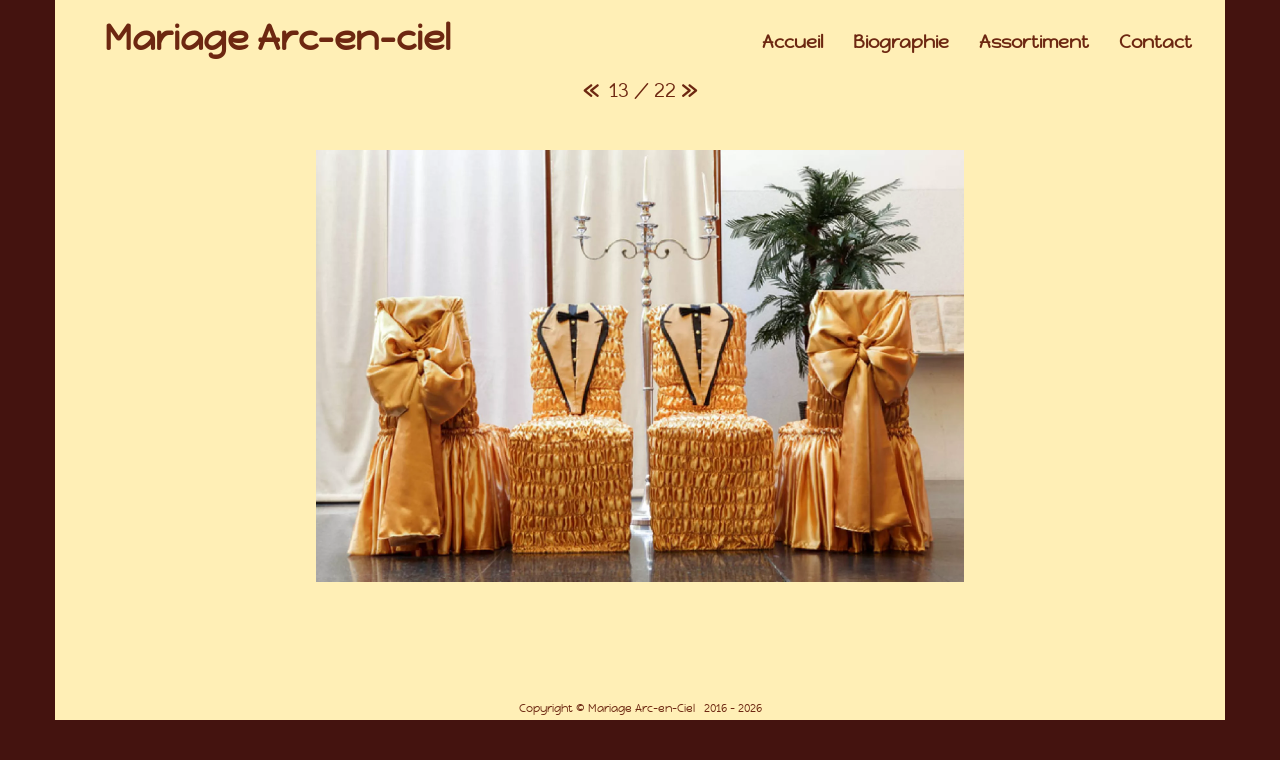

--- FILE ---
content_type: text/html; charset=UTF-8
request_url: https://mariage-arcenciel.ch/affichage-photo.php?photo=Galerie/01-Dore/Photos/13.webp&nombre_ph=22&page=diaporama
body_size: 1918
content:
<!DOCTYPE html>
<html lang="fr">
 
<head>
<meta charset="UTF-8" />
<meta name="Description" content="Photos de tout ce que Marie-Rolande confectionne avec amour et précision allant des noeuds aux housses de chaises passant par des nappes et autres rubans" />
<meta name="Keywords" content="mariage, couleurs, décoration, travail soigné" />
<meta name="Author" content="© 2019 Sylvie et Ursule" /> 
<meta name="viewport" content="width=device-width, initial-scale=1.0">

<title>Mariage Arc-en-ciel : Diaporama manuel des créations</title> 
    
<!--  Référencement  -->

<meta property="og:title" content="Un travail soigneux, méticuleux et pas cher" />
<meta property="og:type" content="website" />
<meta property="og:url" content="https://www.mariage-arcenciel.ch/" />
<meta property="og:image" content="https://www.mariage-arcenciel.ch/Images/chaises-dorees.jpg" />
<meta property="og:description" content="Marie-Rolande fait un travail admirable pour enjoliver votre fête avec un sens aiguisé du travail bien fait." />

<meta name="twitter:card" content="summary_large_image">
<meta name="twitter:site" content="@https://mariage-arcenciel.ch/">
<meta name="twitter:creator" content="@avossites">
<meta name="twitter:title" content="Les décorations de Marie-Rolande">
<meta name="twitter:description" content="Marie-Rolande a une énergie inégalable et crée chaque année de nouvelles décorations pour apporter un peu de magie à vos évènements festifs">
<meta name="twitter:image" content="https://mariage-arcenciel.ch/Galerie/10-Rouge/Photos/11.webp">


 <script type="application/ld+json">
{ "@context" : "https://schema.org",
  "@type" : "Organization",
  "name" : "Mariage Arc-en-ciel",
  "legalName" : "Mariage Arc-en-ciel",
  "url" : "https://mariage-arcenciel.ch/",
  "email" : "mariage-couleurs-arcenciel@outlook.com",
  "contactPoint" : [{
	    "@type" : "ContactPoint",
	    "telephone" : "+41 76 482 03 63",
	    "contactType" : "customer service" }],
  "sameAs":   [
				 "https://twitter.com/avossites",
				 "https://www.instagram.com/avossites/?hl=fr"
				 ]

}
</script>  

 <script type="application/ld+json">
{ "@context" : "https://schema.org",
  "@type" : "Person",
  "name" : "Marie-Rolande Belizaire",
  "legalName" : "Marie-Rolande Belizaire",
  "url" : "https://mariage-arcenciel.ch/",
  "contactPoint" : [{
	    "@type" : "ContactPoint",
	    "telephone" : "+41 76 482 03 63",
	    "contactType" : "information service" }],
  "sameAs" : [ "https://www.facebook.com/A-vos-sites-114925530639763",
			   "https://www.linkedin.com/company/a-vos-sites"]
}
</script>  

<!--  Links canonical et favicon  -->

<link rel="canonical" href="https://mariage-arcenciel.ch/index.php" />

<link rel="shortcut icon" type="image/png" href="https://mariage-arcenciel.ch//Images/favicon.png" 
?>

<!--  Feuilles de style  -->

<link rel="preload" href="https://mariage-arcenciel.ch//css/normalize.css" as="style">
<link rel="preload" href="https://mariage-arcenciel.ch//css/grid.css" as="style">
<link rel="preload" href="https://mariage-arcenciel.ch//css/feuille-style-mariage.css" as="style">

<link rel="stylesheet" type="text/css" href="https://mariage-arcenciel.ch/css/normalize.css">
<link rel="stylesheet" type="text/css" href="https://mariage-arcenciel.ch/css/grid.css">
<link rel="stylesheet" type="text/css" href="https://mariage-arcenciel.ch/css/feuille-style-mariage.css?version=1394709205">

<!-- Fonctions javascript Sylvie pour afficher les photos

 <script src="https://mariage-arcenciel.ch//fonctions.js"> </script>

 <script src="https://mariage-arcenciel.ch//menu.js"></script> -->


</head> 

<body>

<header class="container centre header_position_affichage">    
  <div class="container header_contenu">

<!-- PARTIE FIXE -->
<section class="content row centre fixe" style="position: relative">
<div class="col-xs-12 col-sm-5 col-md-5 texte_gauche">
	<p class="titre">Mariage Arc-en-ciel</p>
</div>

<div class="col-xs-12 col-sm-7 col-md-7 texte_droite menu">
    
<a href="index.php" class="menu_repos">Accueil</a><a href="biographie.php" class="menu_repos">Biographie</a><a href="galerie.php" class="menu_repos">Assortiment</a><a href="contact-mariage.php" class="menu_repos">Contact</a>    
</div>
</section>



<!-- PARTIE MOBILE -->
<nav class="content row centre mobile">
  <a href="https://mariage-arcenciel.ch/menu-mariage-mobile.php"><img src="https://mariage-arcenciel.ch/Images/logo_menu_chocolat.webp" class="logo_menu" style="aspect-ratio:1.4545454545455" alt="logo menu" /></a>
	<p class="titre">Mariage Arc-en-ciel</p>
  <br class="retour_all" />
 
</nav>


</div>
     
</header>

<main class="container" style="margin-top:-50px; height: 100vmin">   <!-- vu le -80px, il faut agrandir le main -->
             
<section class="content row centre">
  
<div class="col-xs-12 col-sm-12 texte_centre" style="margin-top:15px; z-index:2; position: relative;">
<br style="line-height:40px" class="mobile" />

<p class="diapo">
            <a href="affichage-photo.php?photo=Galerie/01-Dore/Photos/12.webp&page=diaporama"  alt="Galerie/01-Dore/Photos/12.webp" />&laquo;</a><span>&nbsp; 13 / 22&nbsp;</span><a href="affichage-photo.php?photo=Galerie/01-Dore/Photos/14.webp&page=diaporama" alt="Galerie/01-Dore/Photos/14.webp" />&raquo;</a>            
				 </p>
         
    <br /><br /><img src="Galerie/01-Dore/Photos/13.webp" class="photo_hor" alt="Galerie/01-Dore/Photos/13.webp" /><br />&nbsp;<br />&nbsp; 
</div> 

</section>       
            
</main> 

<footer class="container centre footer_position">
  <div class="container footer_contenu">
  Copyright  &copy; Mariage Arc-en-Ciel &nbsp; 2016 - 2026</div>

</footer>

</body>

</html>

--- FILE ---
content_type: text/css
request_url: https://mariage-arcenciel.ch//css/feuille-style-mariage.css
body_size: 1565
content:
@font-face{font-family:"Happy Monkey";src:url('Happy Monkey.ttf');font-display:swap}html,p{line-height:1.35rem;font-family:Happy Monkey,Arial,Calibri,Times,sans serif;font-size:16px;color:#6d2711}html{min-height:100vh}body{min-height:100vh;padding-bottom:30px;padding-top:115px;background-color:#44130f}main{min-height:90vh;background-color:#ffefb6}.footer_position{position:fixed;left:0;right:0;bottom:0;height:30px;background-color:#ffefb6}.footer_contenu{position:absolute;left:0;right:0;bottom:8px;line-height:.5rem;background-color:transparent}footer{font-size:11px;color:#6d2711;font-weight:400}.header_position{position:fixed;left:0;right:0;top:0;height:115px;background-color:#ffefb6;border-bottom:1px solid rgba(150,53,23,0.2)}.header_position_affichage{position:fixed;left:0;right:0;top:0;height:70px;background-color:#ffefb6}.header_contenu{position:absolute;left:0;right:0;padding-top:5px;line-height:1.3em;background-color:transparent}.container,.footer_position,.footer_contenu,.header_position,.header_contenu{width:100vw;margin:auto}.content{width:100%}.content,.content *{background:transparent}.centre{display:block;float:none;text-align:center;margin-left:auto;margin-right:auto}.centreg{display:block;float:none;margin-left:auto;margin-right:auto}.droite{display:block;float:right;text-align:center}.gauche{display:block;float:left}.texte_centre{text-align:center}.texte_just{text-align:justify}.texte_droite{text-align:right}.texte_gauche{text-align:left}.retour_g{clear:left}.retour_d{clear:right}.retour_all{clear:both}.fond_blanc{background-color:white}.fond_bleu{background-color:blue}.fond_jaune{background-color:yellow}.fond_noir{background-color:black}.fond_rouge{background-color:red}.fond_vert{background-color:green}.bord_blanc{border:1px solid white}.bord_bleu{border:1px solid blue}.bord_jaune{border:1px solid yellow}.bord_noir{border:1px solid black}.bord_rouge{border:1px solid red}.bord_vert{border:1px solid green}a{padding-top:0;font-weight:600;text-decoration:none}a:link{color:#6d2711}a:hover{color:rgba(150,53,23,0.5)}a:visited{color:#6d2711}a:active{color:rgba(150,53,23,0.5)}a.menu_active{color:#b03f1c;font-size:18px}a.menu_repos{color:#6d2711;font-size:18px}a.menu_repos:hover{color:rgba(150,53,23,0.5)}h1,h2,h3,h4,h5,h6{font-family:Happy Monkey,Arial,Calibri,Times,sans serif;margin:0}p{padding-bottom:8px}ul{margin-top:0;padding-left:20px}li.infra{margin-left:5px;margin-top:2px}li.liens{margin-left:5px;margin-top:8px}h4{font-size:16px;line-height:1.1rem;margin-top:10px}h5{font-size:.375rem;line-height:.4em}h6{font-size:.281rem;line-height:.3em}h3{font-size:.88rem;line-height:1.1rem;margin-top:25px}h2{font-size:1.5rem;line-height:1.8rem;margin-bottom:40px}h1{font-size:2rem;line-height:2.5rem;margin-top:40px}h2.theme{font-size:1.5rem;line-height:1.8rem;margin-top:0;margin-bottom:10px}.titre{font-size:22px;margin-left:0;margin-top:20px;margin-bottom:35px;float:left;font-weight:600}.trait{width:98%;border-bottom:1px solid rgba(150,53,23,0.3);margin-bottom:25px}form>section>div{margin-top:15px}input,select,textarea{border:1px solid rgba(150,53,23,0.3);border-radius:5px;font-family:Happy Monkey,Arial,Calibri,Times,sans serif;color:#6d2711;font-size:.8em;font-weight:800;padding:10px}[type="submit"],[type="reset"],[type="number"]{font-family:Happy Monkey,Arial,Calibri,Times,sans serif;font-size:.8em;font-weight:800;color:#6d2711;width:75%;display:block;margin:auto}[type="number"],input,select,textarea{width:100%;height:38px}.fixe{display:none}[type="image"]{border:0;height:55px;width:50px;margin-top:-7px;margin-left:10px}.photo_accueil{width:100%;margin:auto;margin-top:10px;margin-bottom:40px}.photo_portrait{height:170px;width:auto;margin-top:7px;margin-right:10px;margin-bottom:10px;float:left}.photo_contact{width:290px;height:auto;margin-bottom:20px}.galerie_photo{height:150px;width:auto;display:block;margin:auto;margin-top:25px}.photo{height:90vmin;width:auto;margin:auto;margin-top:-20px}.photo_vert{width:250px;height:auto;margin:auto;margin-top:-20px}.photo_hor{width:290px;height:auto;margin:auto;margin-top:0}.diapo{text-decoration:none;display:inline-block;color:#6d2711;font-size:20px;font-weight:400}.logo_menu{float:right;height:38px;margin-right:0;margin-top:13px}.format{background-color:yellow}@media all and (min-width:350px){.format{background-color:red}}@media all and (min-width:550px){.photo_accueil{width:400px}.photo_vert{width:auto;height:230px;margin:auto;margin-top:-20px}.photo_hor{width:350px;height:auto;margin:auto;margin-top:-30px}.format{background-color:green}}@media all and (min-width:768px){.fixe{display:block}.mobile{display:none}body{padding-bottom:28px}.footer_position{height:28px}.container,.footer_position,.footer_contenu,.header_position,.header_contenu{width:95vw;margin:auto}.content{width:95%}.menu{white-space:nowrap;position:absolute;right:-30px;top:19px}a.menu_repos{padding:10px;line-height:35px;font-size:16px}a.menu_active{padding:10px;line-height:35px;font-size:16px}.tel_mail{white-space:nowrap;position:absolute;right:-16px}.titre{font-size:23px;margin-left:0;margin-top:22px;margin-bottom:25px;float:left}.coordonnees{font-size:12px;line-height:25px;margin-top:10px}.deplacement{position:fixed;float:left;left:52px}ul{margin-top:0;padding-left:30px}ul.infra{margin-left:33.5%}li.infra{margin-left:1.5%}li.liens{margin-left:0;margin-top:0}ul.contacts{margin-left:-10px}.photo_accueil{width:90%;margin-top:0;margin-bottom:50px}.photo_contact{height:350px;width:auto;margin-top:7px;margin-right:12px;margin-bottom:8px;float:left}.photo{height:70vmin;width:auto}.photo_vert{height:75vmin;width:auto;margin:auto;margin-top:-20px}.photo_hor{width:90vmin;height:auto;margin:auto;margin-top:0}.format{background-color:blue}}@media all and (min-width:810px){.photo{height:75vmin;width:auto}.format{background-color:grey}}@media all and (min-width:850px){.deplacement{left:58px}.format{background-color:white}}@media all and (min-width:992px){a.menu_repos{padding:15px;line-height:35px;font-size:18px}a.menu_active{padding:15px;line-height:35px;font-size:18px}.titre{font-size:36px;margin-bottom:35px}.coordonnees{font-size:12px;line-height:25px;margin-top:-3px}.deplacement{position:absolute;float:right;right:156px;left:0}iframe.plan{width:340px;height:300px;margin-top:25px;margin-left:5px}.format{background-color:pink}}@media all and (min-width:1200px){iframe.plan{width:450px;height:350px;margin-top:30px;margin-left:5px}.format{background-color:brown}}